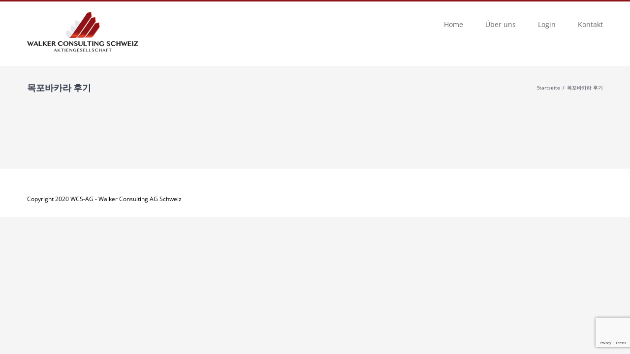

--- FILE ---
content_type: text/html; charset=utf-8
request_url: https://www.google.com/recaptcha/api2/anchor?ar=1&k=6LcruowqAAAAAC3F3lG74erkX_gXWlOJvdyxIm74&co=aHR0cHM6Ly93Y3MtYWcuY2g6NDQz&hl=en&v=PoyoqOPhxBO7pBk68S4YbpHZ&size=invisible&anchor-ms=20000&execute-ms=30000&cb=y5e41hm2onye
body_size: 48334
content:
<!DOCTYPE HTML><html dir="ltr" lang="en"><head><meta http-equiv="Content-Type" content="text/html; charset=UTF-8">
<meta http-equiv="X-UA-Compatible" content="IE=edge">
<title>reCAPTCHA</title>
<style type="text/css">
/* cyrillic-ext */
@font-face {
  font-family: 'Roboto';
  font-style: normal;
  font-weight: 400;
  font-stretch: 100%;
  src: url(//fonts.gstatic.com/s/roboto/v48/KFO7CnqEu92Fr1ME7kSn66aGLdTylUAMa3GUBHMdazTgWw.woff2) format('woff2');
  unicode-range: U+0460-052F, U+1C80-1C8A, U+20B4, U+2DE0-2DFF, U+A640-A69F, U+FE2E-FE2F;
}
/* cyrillic */
@font-face {
  font-family: 'Roboto';
  font-style: normal;
  font-weight: 400;
  font-stretch: 100%;
  src: url(//fonts.gstatic.com/s/roboto/v48/KFO7CnqEu92Fr1ME7kSn66aGLdTylUAMa3iUBHMdazTgWw.woff2) format('woff2');
  unicode-range: U+0301, U+0400-045F, U+0490-0491, U+04B0-04B1, U+2116;
}
/* greek-ext */
@font-face {
  font-family: 'Roboto';
  font-style: normal;
  font-weight: 400;
  font-stretch: 100%;
  src: url(//fonts.gstatic.com/s/roboto/v48/KFO7CnqEu92Fr1ME7kSn66aGLdTylUAMa3CUBHMdazTgWw.woff2) format('woff2');
  unicode-range: U+1F00-1FFF;
}
/* greek */
@font-face {
  font-family: 'Roboto';
  font-style: normal;
  font-weight: 400;
  font-stretch: 100%;
  src: url(//fonts.gstatic.com/s/roboto/v48/KFO7CnqEu92Fr1ME7kSn66aGLdTylUAMa3-UBHMdazTgWw.woff2) format('woff2');
  unicode-range: U+0370-0377, U+037A-037F, U+0384-038A, U+038C, U+038E-03A1, U+03A3-03FF;
}
/* math */
@font-face {
  font-family: 'Roboto';
  font-style: normal;
  font-weight: 400;
  font-stretch: 100%;
  src: url(//fonts.gstatic.com/s/roboto/v48/KFO7CnqEu92Fr1ME7kSn66aGLdTylUAMawCUBHMdazTgWw.woff2) format('woff2');
  unicode-range: U+0302-0303, U+0305, U+0307-0308, U+0310, U+0312, U+0315, U+031A, U+0326-0327, U+032C, U+032F-0330, U+0332-0333, U+0338, U+033A, U+0346, U+034D, U+0391-03A1, U+03A3-03A9, U+03B1-03C9, U+03D1, U+03D5-03D6, U+03F0-03F1, U+03F4-03F5, U+2016-2017, U+2034-2038, U+203C, U+2040, U+2043, U+2047, U+2050, U+2057, U+205F, U+2070-2071, U+2074-208E, U+2090-209C, U+20D0-20DC, U+20E1, U+20E5-20EF, U+2100-2112, U+2114-2115, U+2117-2121, U+2123-214F, U+2190, U+2192, U+2194-21AE, U+21B0-21E5, U+21F1-21F2, U+21F4-2211, U+2213-2214, U+2216-22FF, U+2308-230B, U+2310, U+2319, U+231C-2321, U+2336-237A, U+237C, U+2395, U+239B-23B7, U+23D0, U+23DC-23E1, U+2474-2475, U+25AF, U+25B3, U+25B7, U+25BD, U+25C1, U+25CA, U+25CC, U+25FB, U+266D-266F, U+27C0-27FF, U+2900-2AFF, U+2B0E-2B11, U+2B30-2B4C, U+2BFE, U+3030, U+FF5B, U+FF5D, U+1D400-1D7FF, U+1EE00-1EEFF;
}
/* symbols */
@font-face {
  font-family: 'Roboto';
  font-style: normal;
  font-weight: 400;
  font-stretch: 100%;
  src: url(//fonts.gstatic.com/s/roboto/v48/KFO7CnqEu92Fr1ME7kSn66aGLdTylUAMaxKUBHMdazTgWw.woff2) format('woff2');
  unicode-range: U+0001-000C, U+000E-001F, U+007F-009F, U+20DD-20E0, U+20E2-20E4, U+2150-218F, U+2190, U+2192, U+2194-2199, U+21AF, U+21E6-21F0, U+21F3, U+2218-2219, U+2299, U+22C4-22C6, U+2300-243F, U+2440-244A, U+2460-24FF, U+25A0-27BF, U+2800-28FF, U+2921-2922, U+2981, U+29BF, U+29EB, U+2B00-2BFF, U+4DC0-4DFF, U+FFF9-FFFB, U+10140-1018E, U+10190-1019C, U+101A0, U+101D0-101FD, U+102E0-102FB, U+10E60-10E7E, U+1D2C0-1D2D3, U+1D2E0-1D37F, U+1F000-1F0FF, U+1F100-1F1AD, U+1F1E6-1F1FF, U+1F30D-1F30F, U+1F315, U+1F31C, U+1F31E, U+1F320-1F32C, U+1F336, U+1F378, U+1F37D, U+1F382, U+1F393-1F39F, U+1F3A7-1F3A8, U+1F3AC-1F3AF, U+1F3C2, U+1F3C4-1F3C6, U+1F3CA-1F3CE, U+1F3D4-1F3E0, U+1F3ED, U+1F3F1-1F3F3, U+1F3F5-1F3F7, U+1F408, U+1F415, U+1F41F, U+1F426, U+1F43F, U+1F441-1F442, U+1F444, U+1F446-1F449, U+1F44C-1F44E, U+1F453, U+1F46A, U+1F47D, U+1F4A3, U+1F4B0, U+1F4B3, U+1F4B9, U+1F4BB, U+1F4BF, U+1F4C8-1F4CB, U+1F4D6, U+1F4DA, U+1F4DF, U+1F4E3-1F4E6, U+1F4EA-1F4ED, U+1F4F7, U+1F4F9-1F4FB, U+1F4FD-1F4FE, U+1F503, U+1F507-1F50B, U+1F50D, U+1F512-1F513, U+1F53E-1F54A, U+1F54F-1F5FA, U+1F610, U+1F650-1F67F, U+1F687, U+1F68D, U+1F691, U+1F694, U+1F698, U+1F6AD, U+1F6B2, U+1F6B9-1F6BA, U+1F6BC, U+1F6C6-1F6CF, U+1F6D3-1F6D7, U+1F6E0-1F6EA, U+1F6F0-1F6F3, U+1F6F7-1F6FC, U+1F700-1F7FF, U+1F800-1F80B, U+1F810-1F847, U+1F850-1F859, U+1F860-1F887, U+1F890-1F8AD, U+1F8B0-1F8BB, U+1F8C0-1F8C1, U+1F900-1F90B, U+1F93B, U+1F946, U+1F984, U+1F996, U+1F9E9, U+1FA00-1FA6F, U+1FA70-1FA7C, U+1FA80-1FA89, U+1FA8F-1FAC6, U+1FACE-1FADC, U+1FADF-1FAE9, U+1FAF0-1FAF8, U+1FB00-1FBFF;
}
/* vietnamese */
@font-face {
  font-family: 'Roboto';
  font-style: normal;
  font-weight: 400;
  font-stretch: 100%;
  src: url(//fonts.gstatic.com/s/roboto/v48/KFO7CnqEu92Fr1ME7kSn66aGLdTylUAMa3OUBHMdazTgWw.woff2) format('woff2');
  unicode-range: U+0102-0103, U+0110-0111, U+0128-0129, U+0168-0169, U+01A0-01A1, U+01AF-01B0, U+0300-0301, U+0303-0304, U+0308-0309, U+0323, U+0329, U+1EA0-1EF9, U+20AB;
}
/* latin-ext */
@font-face {
  font-family: 'Roboto';
  font-style: normal;
  font-weight: 400;
  font-stretch: 100%;
  src: url(//fonts.gstatic.com/s/roboto/v48/KFO7CnqEu92Fr1ME7kSn66aGLdTylUAMa3KUBHMdazTgWw.woff2) format('woff2');
  unicode-range: U+0100-02BA, U+02BD-02C5, U+02C7-02CC, U+02CE-02D7, U+02DD-02FF, U+0304, U+0308, U+0329, U+1D00-1DBF, U+1E00-1E9F, U+1EF2-1EFF, U+2020, U+20A0-20AB, U+20AD-20C0, U+2113, U+2C60-2C7F, U+A720-A7FF;
}
/* latin */
@font-face {
  font-family: 'Roboto';
  font-style: normal;
  font-weight: 400;
  font-stretch: 100%;
  src: url(//fonts.gstatic.com/s/roboto/v48/KFO7CnqEu92Fr1ME7kSn66aGLdTylUAMa3yUBHMdazQ.woff2) format('woff2');
  unicode-range: U+0000-00FF, U+0131, U+0152-0153, U+02BB-02BC, U+02C6, U+02DA, U+02DC, U+0304, U+0308, U+0329, U+2000-206F, U+20AC, U+2122, U+2191, U+2193, U+2212, U+2215, U+FEFF, U+FFFD;
}
/* cyrillic-ext */
@font-face {
  font-family: 'Roboto';
  font-style: normal;
  font-weight: 500;
  font-stretch: 100%;
  src: url(//fonts.gstatic.com/s/roboto/v48/KFO7CnqEu92Fr1ME7kSn66aGLdTylUAMa3GUBHMdazTgWw.woff2) format('woff2');
  unicode-range: U+0460-052F, U+1C80-1C8A, U+20B4, U+2DE0-2DFF, U+A640-A69F, U+FE2E-FE2F;
}
/* cyrillic */
@font-face {
  font-family: 'Roboto';
  font-style: normal;
  font-weight: 500;
  font-stretch: 100%;
  src: url(//fonts.gstatic.com/s/roboto/v48/KFO7CnqEu92Fr1ME7kSn66aGLdTylUAMa3iUBHMdazTgWw.woff2) format('woff2');
  unicode-range: U+0301, U+0400-045F, U+0490-0491, U+04B0-04B1, U+2116;
}
/* greek-ext */
@font-face {
  font-family: 'Roboto';
  font-style: normal;
  font-weight: 500;
  font-stretch: 100%;
  src: url(//fonts.gstatic.com/s/roboto/v48/KFO7CnqEu92Fr1ME7kSn66aGLdTylUAMa3CUBHMdazTgWw.woff2) format('woff2');
  unicode-range: U+1F00-1FFF;
}
/* greek */
@font-face {
  font-family: 'Roboto';
  font-style: normal;
  font-weight: 500;
  font-stretch: 100%;
  src: url(//fonts.gstatic.com/s/roboto/v48/KFO7CnqEu92Fr1ME7kSn66aGLdTylUAMa3-UBHMdazTgWw.woff2) format('woff2');
  unicode-range: U+0370-0377, U+037A-037F, U+0384-038A, U+038C, U+038E-03A1, U+03A3-03FF;
}
/* math */
@font-face {
  font-family: 'Roboto';
  font-style: normal;
  font-weight: 500;
  font-stretch: 100%;
  src: url(//fonts.gstatic.com/s/roboto/v48/KFO7CnqEu92Fr1ME7kSn66aGLdTylUAMawCUBHMdazTgWw.woff2) format('woff2');
  unicode-range: U+0302-0303, U+0305, U+0307-0308, U+0310, U+0312, U+0315, U+031A, U+0326-0327, U+032C, U+032F-0330, U+0332-0333, U+0338, U+033A, U+0346, U+034D, U+0391-03A1, U+03A3-03A9, U+03B1-03C9, U+03D1, U+03D5-03D6, U+03F0-03F1, U+03F4-03F5, U+2016-2017, U+2034-2038, U+203C, U+2040, U+2043, U+2047, U+2050, U+2057, U+205F, U+2070-2071, U+2074-208E, U+2090-209C, U+20D0-20DC, U+20E1, U+20E5-20EF, U+2100-2112, U+2114-2115, U+2117-2121, U+2123-214F, U+2190, U+2192, U+2194-21AE, U+21B0-21E5, U+21F1-21F2, U+21F4-2211, U+2213-2214, U+2216-22FF, U+2308-230B, U+2310, U+2319, U+231C-2321, U+2336-237A, U+237C, U+2395, U+239B-23B7, U+23D0, U+23DC-23E1, U+2474-2475, U+25AF, U+25B3, U+25B7, U+25BD, U+25C1, U+25CA, U+25CC, U+25FB, U+266D-266F, U+27C0-27FF, U+2900-2AFF, U+2B0E-2B11, U+2B30-2B4C, U+2BFE, U+3030, U+FF5B, U+FF5D, U+1D400-1D7FF, U+1EE00-1EEFF;
}
/* symbols */
@font-face {
  font-family: 'Roboto';
  font-style: normal;
  font-weight: 500;
  font-stretch: 100%;
  src: url(//fonts.gstatic.com/s/roboto/v48/KFO7CnqEu92Fr1ME7kSn66aGLdTylUAMaxKUBHMdazTgWw.woff2) format('woff2');
  unicode-range: U+0001-000C, U+000E-001F, U+007F-009F, U+20DD-20E0, U+20E2-20E4, U+2150-218F, U+2190, U+2192, U+2194-2199, U+21AF, U+21E6-21F0, U+21F3, U+2218-2219, U+2299, U+22C4-22C6, U+2300-243F, U+2440-244A, U+2460-24FF, U+25A0-27BF, U+2800-28FF, U+2921-2922, U+2981, U+29BF, U+29EB, U+2B00-2BFF, U+4DC0-4DFF, U+FFF9-FFFB, U+10140-1018E, U+10190-1019C, U+101A0, U+101D0-101FD, U+102E0-102FB, U+10E60-10E7E, U+1D2C0-1D2D3, U+1D2E0-1D37F, U+1F000-1F0FF, U+1F100-1F1AD, U+1F1E6-1F1FF, U+1F30D-1F30F, U+1F315, U+1F31C, U+1F31E, U+1F320-1F32C, U+1F336, U+1F378, U+1F37D, U+1F382, U+1F393-1F39F, U+1F3A7-1F3A8, U+1F3AC-1F3AF, U+1F3C2, U+1F3C4-1F3C6, U+1F3CA-1F3CE, U+1F3D4-1F3E0, U+1F3ED, U+1F3F1-1F3F3, U+1F3F5-1F3F7, U+1F408, U+1F415, U+1F41F, U+1F426, U+1F43F, U+1F441-1F442, U+1F444, U+1F446-1F449, U+1F44C-1F44E, U+1F453, U+1F46A, U+1F47D, U+1F4A3, U+1F4B0, U+1F4B3, U+1F4B9, U+1F4BB, U+1F4BF, U+1F4C8-1F4CB, U+1F4D6, U+1F4DA, U+1F4DF, U+1F4E3-1F4E6, U+1F4EA-1F4ED, U+1F4F7, U+1F4F9-1F4FB, U+1F4FD-1F4FE, U+1F503, U+1F507-1F50B, U+1F50D, U+1F512-1F513, U+1F53E-1F54A, U+1F54F-1F5FA, U+1F610, U+1F650-1F67F, U+1F687, U+1F68D, U+1F691, U+1F694, U+1F698, U+1F6AD, U+1F6B2, U+1F6B9-1F6BA, U+1F6BC, U+1F6C6-1F6CF, U+1F6D3-1F6D7, U+1F6E0-1F6EA, U+1F6F0-1F6F3, U+1F6F7-1F6FC, U+1F700-1F7FF, U+1F800-1F80B, U+1F810-1F847, U+1F850-1F859, U+1F860-1F887, U+1F890-1F8AD, U+1F8B0-1F8BB, U+1F8C0-1F8C1, U+1F900-1F90B, U+1F93B, U+1F946, U+1F984, U+1F996, U+1F9E9, U+1FA00-1FA6F, U+1FA70-1FA7C, U+1FA80-1FA89, U+1FA8F-1FAC6, U+1FACE-1FADC, U+1FADF-1FAE9, U+1FAF0-1FAF8, U+1FB00-1FBFF;
}
/* vietnamese */
@font-face {
  font-family: 'Roboto';
  font-style: normal;
  font-weight: 500;
  font-stretch: 100%;
  src: url(//fonts.gstatic.com/s/roboto/v48/KFO7CnqEu92Fr1ME7kSn66aGLdTylUAMa3OUBHMdazTgWw.woff2) format('woff2');
  unicode-range: U+0102-0103, U+0110-0111, U+0128-0129, U+0168-0169, U+01A0-01A1, U+01AF-01B0, U+0300-0301, U+0303-0304, U+0308-0309, U+0323, U+0329, U+1EA0-1EF9, U+20AB;
}
/* latin-ext */
@font-face {
  font-family: 'Roboto';
  font-style: normal;
  font-weight: 500;
  font-stretch: 100%;
  src: url(//fonts.gstatic.com/s/roboto/v48/KFO7CnqEu92Fr1ME7kSn66aGLdTylUAMa3KUBHMdazTgWw.woff2) format('woff2');
  unicode-range: U+0100-02BA, U+02BD-02C5, U+02C7-02CC, U+02CE-02D7, U+02DD-02FF, U+0304, U+0308, U+0329, U+1D00-1DBF, U+1E00-1E9F, U+1EF2-1EFF, U+2020, U+20A0-20AB, U+20AD-20C0, U+2113, U+2C60-2C7F, U+A720-A7FF;
}
/* latin */
@font-face {
  font-family: 'Roboto';
  font-style: normal;
  font-weight: 500;
  font-stretch: 100%;
  src: url(//fonts.gstatic.com/s/roboto/v48/KFO7CnqEu92Fr1ME7kSn66aGLdTylUAMa3yUBHMdazQ.woff2) format('woff2');
  unicode-range: U+0000-00FF, U+0131, U+0152-0153, U+02BB-02BC, U+02C6, U+02DA, U+02DC, U+0304, U+0308, U+0329, U+2000-206F, U+20AC, U+2122, U+2191, U+2193, U+2212, U+2215, U+FEFF, U+FFFD;
}
/* cyrillic-ext */
@font-face {
  font-family: 'Roboto';
  font-style: normal;
  font-weight: 900;
  font-stretch: 100%;
  src: url(//fonts.gstatic.com/s/roboto/v48/KFO7CnqEu92Fr1ME7kSn66aGLdTylUAMa3GUBHMdazTgWw.woff2) format('woff2');
  unicode-range: U+0460-052F, U+1C80-1C8A, U+20B4, U+2DE0-2DFF, U+A640-A69F, U+FE2E-FE2F;
}
/* cyrillic */
@font-face {
  font-family: 'Roboto';
  font-style: normal;
  font-weight: 900;
  font-stretch: 100%;
  src: url(//fonts.gstatic.com/s/roboto/v48/KFO7CnqEu92Fr1ME7kSn66aGLdTylUAMa3iUBHMdazTgWw.woff2) format('woff2');
  unicode-range: U+0301, U+0400-045F, U+0490-0491, U+04B0-04B1, U+2116;
}
/* greek-ext */
@font-face {
  font-family: 'Roboto';
  font-style: normal;
  font-weight: 900;
  font-stretch: 100%;
  src: url(//fonts.gstatic.com/s/roboto/v48/KFO7CnqEu92Fr1ME7kSn66aGLdTylUAMa3CUBHMdazTgWw.woff2) format('woff2');
  unicode-range: U+1F00-1FFF;
}
/* greek */
@font-face {
  font-family: 'Roboto';
  font-style: normal;
  font-weight: 900;
  font-stretch: 100%;
  src: url(//fonts.gstatic.com/s/roboto/v48/KFO7CnqEu92Fr1ME7kSn66aGLdTylUAMa3-UBHMdazTgWw.woff2) format('woff2');
  unicode-range: U+0370-0377, U+037A-037F, U+0384-038A, U+038C, U+038E-03A1, U+03A3-03FF;
}
/* math */
@font-face {
  font-family: 'Roboto';
  font-style: normal;
  font-weight: 900;
  font-stretch: 100%;
  src: url(//fonts.gstatic.com/s/roboto/v48/KFO7CnqEu92Fr1ME7kSn66aGLdTylUAMawCUBHMdazTgWw.woff2) format('woff2');
  unicode-range: U+0302-0303, U+0305, U+0307-0308, U+0310, U+0312, U+0315, U+031A, U+0326-0327, U+032C, U+032F-0330, U+0332-0333, U+0338, U+033A, U+0346, U+034D, U+0391-03A1, U+03A3-03A9, U+03B1-03C9, U+03D1, U+03D5-03D6, U+03F0-03F1, U+03F4-03F5, U+2016-2017, U+2034-2038, U+203C, U+2040, U+2043, U+2047, U+2050, U+2057, U+205F, U+2070-2071, U+2074-208E, U+2090-209C, U+20D0-20DC, U+20E1, U+20E5-20EF, U+2100-2112, U+2114-2115, U+2117-2121, U+2123-214F, U+2190, U+2192, U+2194-21AE, U+21B0-21E5, U+21F1-21F2, U+21F4-2211, U+2213-2214, U+2216-22FF, U+2308-230B, U+2310, U+2319, U+231C-2321, U+2336-237A, U+237C, U+2395, U+239B-23B7, U+23D0, U+23DC-23E1, U+2474-2475, U+25AF, U+25B3, U+25B7, U+25BD, U+25C1, U+25CA, U+25CC, U+25FB, U+266D-266F, U+27C0-27FF, U+2900-2AFF, U+2B0E-2B11, U+2B30-2B4C, U+2BFE, U+3030, U+FF5B, U+FF5D, U+1D400-1D7FF, U+1EE00-1EEFF;
}
/* symbols */
@font-face {
  font-family: 'Roboto';
  font-style: normal;
  font-weight: 900;
  font-stretch: 100%;
  src: url(//fonts.gstatic.com/s/roboto/v48/KFO7CnqEu92Fr1ME7kSn66aGLdTylUAMaxKUBHMdazTgWw.woff2) format('woff2');
  unicode-range: U+0001-000C, U+000E-001F, U+007F-009F, U+20DD-20E0, U+20E2-20E4, U+2150-218F, U+2190, U+2192, U+2194-2199, U+21AF, U+21E6-21F0, U+21F3, U+2218-2219, U+2299, U+22C4-22C6, U+2300-243F, U+2440-244A, U+2460-24FF, U+25A0-27BF, U+2800-28FF, U+2921-2922, U+2981, U+29BF, U+29EB, U+2B00-2BFF, U+4DC0-4DFF, U+FFF9-FFFB, U+10140-1018E, U+10190-1019C, U+101A0, U+101D0-101FD, U+102E0-102FB, U+10E60-10E7E, U+1D2C0-1D2D3, U+1D2E0-1D37F, U+1F000-1F0FF, U+1F100-1F1AD, U+1F1E6-1F1FF, U+1F30D-1F30F, U+1F315, U+1F31C, U+1F31E, U+1F320-1F32C, U+1F336, U+1F378, U+1F37D, U+1F382, U+1F393-1F39F, U+1F3A7-1F3A8, U+1F3AC-1F3AF, U+1F3C2, U+1F3C4-1F3C6, U+1F3CA-1F3CE, U+1F3D4-1F3E0, U+1F3ED, U+1F3F1-1F3F3, U+1F3F5-1F3F7, U+1F408, U+1F415, U+1F41F, U+1F426, U+1F43F, U+1F441-1F442, U+1F444, U+1F446-1F449, U+1F44C-1F44E, U+1F453, U+1F46A, U+1F47D, U+1F4A3, U+1F4B0, U+1F4B3, U+1F4B9, U+1F4BB, U+1F4BF, U+1F4C8-1F4CB, U+1F4D6, U+1F4DA, U+1F4DF, U+1F4E3-1F4E6, U+1F4EA-1F4ED, U+1F4F7, U+1F4F9-1F4FB, U+1F4FD-1F4FE, U+1F503, U+1F507-1F50B, U+1F50D, U+1F512-1F513, U+1F53E-1F54A, U+1F54F-1F5FA, U+1F610, U+1F650-1F67F, U+1F687, U+1F68D, U+1F691, U+1F694, U+1F698, U+1F6AD, U+1F6B2, U+1F6B9-1F6BA, U+1F6BC, U+1F6C6-1F6CF, U+1F6D3-1F6D7, U+1F6E0-1F6EA, U+1F6F0-1F6F3, U+1F6F7-1F6FC, U+1F700-1F7FF, U+1F800-1F80B, U+1F810-1F847, U+1F850-1F859, U+1F860-1F887, U+1F890-1F8AD, U+1F8B0-1F8BB, U+1F8C0-1F8C1, U+1F900-1F90B, U+1F93B, U+1F946, U+1F984, U+1F996, U+1F9E9, U+1FA00-1FA6F, U+1FA70-1FA7C, U+1FA80-1FA89, U+1FA8F-1FAC6, U+1FACE-1FADC, U+1FADF-1FAE9, U+1FAF0-1FAF8, U+1FB00-1FBFF;
}
/* vietnamese */
@font-face {
  font-family: 'Roboto';
  font-style: normal;
  font-weight: 900;
  font-stretch: 100%;
  src: url(//fonts.gstatic.com/s/roboto/v48/KFO7CnqEu92Fr1ME7kSn66aGLdTylUAMa3OUBHMdazTgWw.woff2) format('woff2');
  unicode-range: U+0102-0103, U+0110-0111, U+0128-0129, U+0168-0169, U+01A0-01A1, U+01AF-01B0, U+0300-0301, U+0303-0304, U+0308-0309, U+0323, U+0329, U+1EA0-1EF9, U+20AB;
}
/* latin-ext */
@font-face {
  font-family: 'Roboto';
  font-style: normal;
  font-weight: 900;
  font-stretch: 100%;
  src: url(//fonts.gstatic.com/s/roboto/v48/KFO7CnqEu92Fr1ME7kSn66aGLdTylUAMa3KUBHMdazTgWw.woff2) format('woff2');
  unicode-range: U+0100-02BA, U+02BD-02C5, U+02C7-02CC, U+02CE-02D7, U+02DD-02FF, U+0304, U+0308, U+0329, U+1D00-1DBF, U+1E00-1E9F, U+1EF2-1EFF, U+2020, U+20A0-20AB, U+20AD-20C0, U+2113, U+2C60-2C7F, U+A720-A7FF;
}
/* latin */
@font-face {
  font-family: 'Roboto';
  font-style: normal;
  font-weight: 900;
  font-stretch: 100%;
  src: url(//fonts.gstatic.com/s/roboto/v48/KFO7CnqEu92Fr1ME7kSn66aGLdTylUAMa3yUBHMdazQ.woff2) format('woff2');
  unicode-range: U+0000-00FF, U+0131, U+0152-0153, U+02BB-02BC, U+02C6, U+02DA, U+02DC, U+0304, U+0308, U+0329, U+2000-206F, U+20AC, U+2122, U+2191, U+2193, U+2212, U+2215, U+FEFF, U+FFFD;
}

</style>
<link rel="stylesheet" type="text/css" href="https://www.gstatic.com/recaptcha/releases/PoyoqOPhxBO7pBk68S4YbpHZ/styles__ltr.css">
<script nonce="OPUfaAso595c7Kr1f_M5pQ" type="text/javascript">window['__recaptcha_api'] = 'https://www.google.com/recaptcha/api2/';</script>
<script type="text/javascript" src="https://www.gstatic.com/recaptcha/releases/PoyoqOPhxBO7pBk68S4YbpHZ/recaptcha__en.js" nonce="OPUfaAso595c7Kr1f_M5pQ">
      
    </script></head>
<body><div id="rc-anchor-alert" class="rc-anchor-alert"></div>
<input type="hidden" id="recaptcha-token" value="[base64]">
<script type="text/javascript" nonce="OPUfaAso595c7Kr1f_M5pQ">
      recaptcha.anchor.Main.init("[\x22ainput\x22,[\x22bgdata\x22,\x22\x22,\[base64]/[base64]/[base64]/bmV3IHJbeF0oY1swXSk6RT09Mj9uZXcgclt4XShjWzBdLGNbMV0pOkU9PTM/bmV3IHJbeF0oY1swXSxjWzFdLGNbMl0pOkU9PTQ/[base64]/[base64]/[base64]/[base64]/[base64]/[base64]/[base64]/[base64]\x22,\[base64]\x22,\x22Y8OYw6vCpBtCw68bfMKgSwkiScOHw50Fwq/DkW9UUsKVDh98w5vDvsKEwq/[base64]/Du8O2w4fDunzDjzdqw7lgNcKPwr7CpMKRbMKBw63Du8OyFhwgw6/[base64]/[base64]/DqMKQwpXCkcOlOzjCvMKDw6XDtGYFwrPCoWHDn8OOQcKHwrLCt8K6Zz/DkXnCucKyMsKcwrzCqENow6LCs8Ofw6NrD8K1H1/CusKyRUN7w4jClAZIfsOwwoFWWsKkw6ZYwrctw5YSwog3asKvw5rCuMKPwrrDusKlME3DoWbDjUHCly9RwqDCgCk6acK3w4t6bcKAJz8pOwRSBMOCwrLDmsK2w4HCtcKwWsOoBX0xDcKWeHsswoXDnsOcw7/CkMOnw7wNw5pfJsOuwr3DjgnDsF0Qw7Flw5dRwqvChm8eAUF7wp5Vw4nCkcKEZUImaMO2w6UqBGBRwq9hw5U+M0k2wonCpE/Dp2o6V8KGWj3CqsO1CnpiPmTDucOKwqvCtw9Te8OMw4HChAB4ClHDiCbDrk0OwrlRAMKnw4rCi8KxDwkZw4/DtQ7CkDF8wr0Fw5rCmEgeeikcwp7CoMKae8K7Ug/Cu2LDpsKQwrTDjkxuZcKcNlfDogrCi8ODwpB6GT/ClsKhQTEqJDrDv8OuwoxVw7zDisKyw4jDrcOawq3CiAbCt2JqIldFw5TClcKhNQ/DqsOCwrBJwqXDqcO+wojCosOCw5DDosOtwq3DuMOeOcO6VcKZwqrCm1Fww7jCsyowQMOIFzo3OMOkw615wrhsw63DmMOnPV5Iw681UsOMw7Zlw73CmV/CtUrCnVEGwqvCrX1Ow6NxG0fCg2PDv8OkN8O+XAglUsK5XsObbGDDqRfCgsKnXTbDtMOLwq7DuX4/[base64]/DkcKsw4NOR8OmUgHCucK0wrjDlMO5TxzCljsYcsKLw6XCgVDCg2/DmQjCksKpaMO5wopze8OuLVZHKMOjwqzCqsKAwr5jCGfChcOQwq7CuyTDvkDDhl0bZMObS8O8w5PCi8Omwp7Cqx3CqcOFGMKvDmTCpsKDw5R9HFLCgQLCtcK2Xjcsw6Byw6lOw4trw6/CvcO8bcOpw6PCoMOsVBVowqYqw6IQVMOUA1RcwpBQwpjCmsOPZA1LLsORw67CrsOHwqvCmRMpGcOcAMKAWzIJV2LCpXMWw7XCtcOQwrfCnsKHwpLDmsK1wrAYwp7DsScRwqMiSC5lWsKGwpDDnX/CnSDCg3I8w4DClsKMFELCvXltcXbDq0TCn31dwp9UwpHCnsKQw5vDkE3DgcK2w7LCrMOpw4ZNLsO3EMO4Ex5GN3snZsK6w4sgwq98woMVw70Qw6p7w5Anw6rDnMO+ISoYwptHPiPDvMKYCcKVw4fCmsKUBMOIGw/DgznCocKaSSjCj8KSwoHCm8OVZ8OnUMO/FMKIbzHDlcKkZjoZwo91H8Okw6QmwoTDmcK2GD1zwpkSQcKPZcK7PBjDgULDs8KHHcO0aMOgfMKORFdcw4oDwqEZw45wUMOtw4vCm23DlsO3w53CucKBw5zCvsKqw5DCm8O6w5rDrRVCcHtkYsKIwqg4XVTCuDjDjQzCk8KzAMKOw5sORcK/AsOSW8K4fkdDD8OuIHpaEQDCtQvDtBhrBcOcw4bDncOYw5M4ClzDgHg6wobDpz/CsnZoworDpcKvKTzDrm3CoMOQOUXDqF3Ci8K3LsOtTcKYw4PDhsK1wrEPw5vCgsO/Sz7ClhDCjUPCk2Vaw7fDsWYwZH4jBsOJSsKXw5XDkMKVNMO4wr0gNcOqwrXDlsKgw5nDvMKVwr3ClhPCqTjCjxhPEFzDuzXCsjPCjsOQB8KVV2cKAHfCl8O2MmzDqcOuw5zCiMO7BiQ6wrjDkFDDvsKjw6x+w7c1BsKKPcK7bcK/JCnDnmHCv8O0IFlmw6hwwoB2wrDDjG4TT2IaG8Oww49DXS/Cn8Kte8K5A8Kaw5tAw63DghvChEnCrjbDn8KKK8KnBnV+RjJDYMK6G8OjE8OXPHE5w6nCgGrCo8O4X8KRw5PCkcOxwrBsZsKJwq/CnX/ChsKhwq3CiQtdwohew5HCiMKHw5zCrGDDmwEuwpXCmcKgw5NfwqjDqW9NwqXCu00aI8OnIsK0w49Ew5o1w7LCjMOsQx4Hw6IMw4PCmTjDj03DhkHDgkcDw4xhcMK+b2fDqjY3V1cuT8KrwozCuB02w5nDuMOPwo/[base64]/CnyHCh8K/X21kwoXCpTFnF8KPOAk/AghpC8OUwrDDgMOWeMKKwrHDkATDiy7CiwQGw6HCuQLDqTnDq8KNTnZ9w7bDvTDDh3/[base64]/CkcO+acK9w4zCvQHCuCfCulwIFMKCWzJsw7/CmAxUZcKhwr7ClVDDmA45w7R8woIHKUTDtX7DiVLDmRXDu0fDiDPCgMOwwpU5w5VTw4PCkElVwq1FwpnCqH/CucKzw5bDn8KrQsOKwqZuKgxYwozCvcOgw5g5w5zCusKqNQnDilPDtmrCuMKmcsO9wpU2w61SwpUpwp4ow4UOw7DCo8Ktb8Oxwq7DpcK5DcKWS8KlPcK6M8O8w4PCq2FJw4Jrwrt9wpnDskTCvFrDhA/Cm1rDsjrDmSw8Xh8JwobCvEzDvMKLN205FDLCtcO4TSzDsR/DghLDpsKewpHDiMOMNXnDgEw9wrEtw5B3woBYwqVXe8KHNW1WXwnChMKJw5Biw5QGDMOSwoxlw7vDrjHCt8O1c8Kcw6/CncOpG8KgwpTDocOwcMOcNcOVw7zDgcKcwoYgw5NJwqfDuGtgw4/[base64]/w4XDqxDCrcKwQS1zw6dOw517fCvCqgPDuMOnw4w/[base64]/w47CgsK9J8KqcUFmISfCocO1w45QwrNQUkd2w7TCt2XDgMK6wozCjMOMwozCr8Owwrs2Q8K5RgnCmkrDusO9w5t4McKkflfChHnCmcOiwpnDnMOeeBPCj8KnLQ/CmFQYXMONwo3Do8Kuw5URZBN7aFHCisKjw6MedsKsA3XDjsKIaGTCgcKvw7t6ZsOWAMKKU8KFLsOVwoBcwpTCnC4uwqBnw5vDnQtvwpLCm0wmwozCtldBFsORwphmw53DqVjCkG8bwqbChcOPw4nCm8OGw5ADHTdaZVzDqDxESMKfWU3Cm8K/OiErVsOdwqg3NwsGasOsw7jDuTfDhsOLdcKEb8O+P8K9woNdXyk4dwoyeCprwqnDi2cODC94w7lqw643w6vDuRBfRhVOCVnDhMKZw557DiMCOMKRwpvDsBvDpsO2UG3DpGNuHSNhwofCoRUTw5oST3LCjsOPwrPCrCzCgCfCiQ0rw6jDvsKzwoE7w5ZGQk7ChcKHwq/DisOiZcOjGMO9wq5uw4lyXT/Dj8KNwoPCu3Mfd17DrcO+fcK5wqdwwp/CnBNfDsO3FMKPTnXCnkI6GkzDjnPDg8Kkw4QrZMKuBsKSw7h/[base64]/w7VFOUHCuF3DvsK7C8KhwoTDkkAcY8Kzw7nDi8O2JTEmw47Ci8OufcOjwrjDuxzDs1I8bsKGwrXCjMOuZMKAw4Vbw4Q3V0rCtcOuESBmODDCoEDDuMKlw7/Cq8OHwrnCn8OAdsK/woDDmAbDqyXCmF8Yw7vCssK6bMKKUsKjP0lewqYdwoh5RhnDrAdtw5nCuTPClWppwoLDjzrDj0F9w4bDimsGw7kRw63Duz3Cszk3w6PCmWZ1E3FyInnDiSY8NcOUUh/CicOKX8OOwrJPD8K/[base64]/w4DCt0jCuEHCjcK9VsK+FScARkZVw4TDq8KnwrHCk3lkGDrCjgN7LsKDeEZFZBnDiHHCkyEMwq4Dwos2VsK0wrZww6g/wrJjVsOxYnUvOjPCvXTChjUvRwwScTvDlcKUw7k7w5TDicOkw5lSwojCusOTHB5/w6bCkFHCqUpEWsO7W8KDwrrCqsKPwpzCsMOSdXjDm8O+bVnDvyMYTzFow61bwoIhw7XCp8Ogwq/[base64]/DsKENUDCi8OrecOEwoxURMKLw4DCp2tuwrw7fS5Gwq7DqG/DvcKawrXDisKhIAF9w5TChsOYwpvCgHnCpiN4wqpqbcOLfMOWw43Cv8OawqDDjHXDp8O9NcKQKMKPwqzDvGtbPl5rBsKAfMKuW8KcwrzCusOJw5Miw55sw6HCtQMHwpnCoHrDl13CvE/CungPwqLDhcKRO8Ksw5pkZTN4woLCtsKmcFjCkWsWwr4+wrMiF8KhXhEMd8KRaWfDsjImwqkRwp3Cu8Oue8K1ZcOYwqFNwqjCqMO/V8O1WcK+ScK3aGklwpLCucOcJR/CpHzDo8KeBHMDcDIJAgDCoMOyM8OZw4V6T8K3w5xoG3LCtgXCginCmF/[base64]/[base64]/Dv8OAWEdLw6RhXTt1w7/DrcOMw4sPwrs7w5Fvwq7CohU+e27DlhZ8QcKlRMKlwpnCpGDChhLCjjc6AcKDwotMIzrCusOUwqDChwDDk8O+w4nDlm9fKwrDvhbDuMKHwrMlw4/[base64]/[base64]/ChsOsw73DkcKUOMOkw4XCsGwLw6wrAiYUw6Jwe8OXUDlRw54Dwq3Ctjgaw7rChMOULy4hBjTDli3Di8Oiw5bCl8KewrdKBmptwo/DvwDCsMKJQjt3woLCg8Kzw6YfLnhIw6zDmH3DncKRwooKfcK0WsKbwqPDlynDqcKewrgDwo4zPsKtw6Q0Z8OKw7nCk8OlwqXCjGjDo8KQwoVMwqZqwoBoS8Oaw51swqPDiRd0NB3DjsOSw65/aB06wobDpk3Cp8O8w6kQw5rCtj3CgTg/UhTDiX/Dhk4RBF7DqiTCocK1wqXCisOWw7oOTMK5QcOhwpzCjgTCrwjDmQrDpgTCuWDDqsOYwqB7wrYxwrdVYAnDkcOywo3DosO5w6PCskDCmsKbw4hMIjA7wpggw7YCRhnCqsOyw7Iow49WLQnDjcKPYsK6ZHI4wqpzHV3ChMKPwqfCuMOCAF/CmwnCusOcVsKDB8KBw6PCmsK1KUFWwqPCjMKKFsKBMgnDpWbCkcKAw6ZLD3XDnRvCgsOww4LCm2RlasOpwocFwroYw4gsTCJhGh4gw63DvDQwLcKuw7NFwr9Aw6vCsMKmw4/[base64]/Clm7DkcK3F37Cn8K4HMKGMcOVw7TCmC9cKsK9wprDuMKNP8OuwqcXw7PCuAwEw6xIcMKmwobCrMKvScOZHTnCrFssKid4HnrCjQrCj8OuZWoQw6TDtkRIw6HDjcOXwq/Dp8O7LH/CtjLDlSXDmVdgBsOyEBYdwozCk8OjA8OHOTkAT8KTwqcVw5/DoMO+d8KxfH3Dgh3CgcKfNsO3JsKhw7M4w4XCvgwIf8KKwrI3woBrwolCwoAMw7UKw6PDqMKrQm7DklN/TRjCtFTCuj5wW3Ucwo9ww5jDqMKLw680D8KIa3lUL8KVEMOvXMO9wqZ6wrMKXMOFPBt2wpDCmcOdw4PDgTZTQ3DCngBlCsOebU/Cs17Dq3LCiMKNdcOaw7PCosOVQcOPW0DClMOmwr11w4g0XcO7wqPDiGrCs8OjRBBUwpI9woPClzrDlg7CvSw/wrwXIh3CjcK+wrHDjMOKEsOBwqjCmnnDnQI3chzCjRszcEdUwpHCg8OwcMK/w7ogwqvCgGXChMOXGwDCm8OHwpbChkYuwotbwqHCpTDDq8OXwpIvwpoAMATDtgXCncKzw4Eew7TDhMKPw7/Cj8OYLQJowrDDvjBXIGfCncK7NsOSHMK3w6RQTsKRecKYw6ULamAkQllNwovDrX/CoHkCDMKhe27DjsKoO2TCtMK0HcK2w5FkHmLDmSR+R2XDhCpcw5Zowp3DmDUVw4ZeecKBDwgaJ8Olw7ILwrx+XDx0JsOUwowFGcKJIcKtQcOLOyXClsOCwrclw47Du8O3w5TDg8OVYhvDn8KHCMO/JcKAAyPDqy3DqcOSwofCvcOuw41UwqDDucObw7jCvMOgAUFoDsKuwqxww5HDkSNnUF/[base64]/[base64]/wqNbw7jCs8O7w6bDuDbCi8K4GCDDqAzDncKPwqZhwpQ0bxvCmsK2AhgjVntuChzDmkF3w6/[base64]/DjDtRMsOTw5fDv8OSw4jDi8KJeMK/wrHDkcOywoPDliY/KsObbTzClsOJw7gdwr/DocOkCMObbBvDuB/[base64]/wpkowpvDnxTCuSBew6zCvMKyw71udsO8wo7CnMK6wofDun/CgwdWFzvCtcO7aCsdwpd+wpt7w53DpgNdF8KbalcdQX/[base64]/DiMOvwq4PbFxEw6cowptZw6fCvUDDrjEFL8OzdwB0w7bCii3DhcK0CcK3A8KqKsKsw6TDlMKbw7pWOQ9dw7XDsMOGw6vDmcKLw5AOU8ONZMO9w7ElwprDl3jDosKGw7vCvUDDqGV3LDrDuMKTw54Gw5PDgkfCqcOmd8KWDcKcw43Dh8OYw7NWwrTChzLCisKVw7/Cq2/CmMOGEcOjC8OfXRbCt8KGXMKyP3UMwq1Gw57Do1PDncO4w55lwpQzclBcw5rDosORw4HDnsOowp/Dk8Oaw5U7wp5uZcKuVcOHw5XCn8Khw6XDuMKhwqUpw6TDqAdSW28TGsOGw705worCnCLDviLDi8OawpfCuBTCucKfw4Vzw4rDhzDCtDwIw7Z2EMK9LcKiflXDocKdwrgLAMK2UBQpTcKawpBnw6TCl1/CscOxw70/[base64]/Cg8KcGljDucO0VzDCmcKVdA3CiSnDmcOFOxTCoiPDn8Ksw7p8I8OLRcKGM8KCWwbDoMO6esO9FsOBWsKmwq/DpcKfRERPw7nDjMOfM3fDtcO1JcKOfsOuwr5ow59ndsKNw4rDm8OkS8OdJgDCkm/[base64]/Ct8ORcMOnWHAoDWnCj8OuO8OTEcOaw6ciWMO0wpo+MMKIwqEbLS00MH4kdWE6UcKhBVfCrljCngUJw5FywpHCk8O3K0wvw79yZcK3wpfCjsKZw7bCrsOMw7nDjMO9BsOYwo8NwrDDs2LDvsKHa8O2X8OuUQfDuXJBw6EiUcODwq7DrmpTwr4DTcK/FxPDpsOmw4FBwo3CunYiw4rCikVyw6LDliUXwqkGw6RsCGvClsKmCsKrw4hqwo/Cn8Klw5LCqkDDr8KMYsKqw4DDi8KoWMOXwo7Cg2vDg8KMPnrDpC5bQcKgwpPDvMKCcBkgw4AdwpooQCcnGcOPwrPDmsKtworDtkvDlsOTw7lOGBLCs8K8b8KMwpvClxA9wq7ClcOawpYuI8OpwrljSsKtAxHCj8K/[base64]/DvFTDicKvw4HClz/DscKIwobCrMOIwoc0w7PDticeTlBiwrZKX8KORcKlP8O3wpgmdTPCpiDDri/[base64]/QsKiW1NewqERwqY4w4/CrypvU1Uvw61nd8K/Hj8XwqrCnm4ZPwrCssO1dcOqwpVbwqvCusOlc8Ouw53Ds8KTQiLDl8KUQ8Olw7nDtSwSwqsow7bDhMO3fXMRwp/[base64]/Cn8OZwrArN8ODw6jCjGINVMKmJFnChMO0f8Oww7QOw5d2w4dyw60iHcKEQwYpw603w7PCvMOdF0cqw4fDpXALA8Kxw4DCscOVw6oKYVbCgMK2f8O+GiPDpAHDuWfCtcK2PTXDjgDCg1HDlMKEwovCnW0bCWkydnE1fsKAdsKow6fCrWvDuH0Lw4HCjFxHJlDDvy/[base64]/Dq3dOXcKTHlzCiC3CkcKFIMO2PWbDocOwKsKuL8KJwoPDsX8/FwnDimw0wrxVwoTDtcKAXMKnSsKKD8OXwq/DpMO9w44lw7YHw5XCvF3CmBYIc2hmw4oIwofClBQlCmM0dT5kwqxrRnRILsKHwrPCnCzCvg4WGsO6w4cnw5EwwqrCvsOLwqcSLXHCsMK0E13ClEESw5tTwq/CmcKEJ8Kxw7Vvwq/ChVlBK8Osw5/DvEPDgkfDgsOHwosQwr9iLUEfwqDDqcK+w5jCrx16w5HDosKbwrB0aEZzwpPDgBrCsCVuw5TDjQ7DrTZfw4bDqQDClkcjwpzCvCvDv8OLc8OWA8KJw7TDtBXCmsKMFsO2dy1HwrjDsDPCocKAwr7ChcKmRcOew5LDull3SsKbw6nDm8OcYMOtw5/Dt8ONQcKBwqo+w5ZodSozTMOKPsKbwoF3wo0Ywp96Hy9Re1LDnC/[base64]/QB0zDMK/woXDrMOjwrQ8DFBpDBVmwqrCuMKnwpfDg8KAEMOWKMOKwobDpcOgWC1jwrZiw55AQU5zw5HCvyTDmDtRc8K7w65VOhAIw6nCuMK5NkLDrmcofCJaYMOrZMKowovCmMOow7YwTcONwrbDrsO/wq4uAx0rFsKXw5IyX8KkCEzCv3vDhgIPa8Obwp3DsGoEMH48wrbDtn8iwojDgE8DYFQ5DMOmBA95w4DDtlLCrsKJJMKDw4HCmj58wr1geCsIUDnDuMOtw6BBwojDo8OpFXZVTMKvZ13CkUPDl8KlZ1xMPG/ChcKmBxFxOBkIw6IDw5XDvBfDrcOGLMOQZ3fDscOrcQvDrcKBJzQfw5LCm0TDhsKew4XDisO8w5EGwq/DusKKYTjDnk7DszMrwqkPwrTCkx9Pw5TCphnClhxGw4jDjyEZLsO2w4PCkTzCg2JMwqF/[base64]/GDnDtsKSw43DvizCvMODw7jDiMKAbjtlC8KPGRLCpMOkwqYfNcOpw6lLwqoHw5XCjcOaVUfCtsKHUAoDWcKHw4h4e09JMF3CsXPDtlgowo5ewpZ0AQY3BsOYwqZiMQPCshfDp0gBw4FccyPCisOxAH/Do8KmXknCmcKSwqFSFnRXYT8PIxvDn8Ozw6TChRvCgcO1YMKcwrplwpZ1WMOZwohkwojCn8KHGsKNwo5NwrB8ZsKmJcK2w4QrNsKSHMO9wpcJwrQnSCR7fk04W8KlwqHDsAbCiVI/J2XDlMKdwrbDsMOrwqzDt8OcNz8Fw6Q+Q8O8OFvDi8KDw41kw7vClcOfFMOBwq/ColUfwpvCjcKyw6FvIk9zwpbCucOhXF1SH3HDuMOCwrjDtTpHKcKvwpHDr8OJwqbCi8K7bDbCrj3CrcOuKMO6wrt5Lht5dhvCuRl5wp/DlSllSMOQw4/[base64]/[base64]/DumoFwowbaDLDjMK6wp0lBlIuw4l7wrDCrsKgfMKBPC9pZmHCoMOGU8OzU8OSdmQLAFfDksK7VMO3w4XDkTPDjVBeZHLDrzwVUHE9w5TDjxvDjAbDlXfCr8OOwrHDvsOENsO/B8O8wqRmY0lGYMK2w7zCp8KobMOsLwJAC8KMw719w4PCsVFiwqjDncOWwpYWwqtww7nCuALDgmLDmR/CtsKRbMKZTDlPwo/DhlTDmT8ReWjCqSPCrcOlwoDDrcOsQGRHwq/Dh8K1MkbClMOlw65Kw5FJfcKsLsOVecOywopUHcOhw7JuwoDDjXpXEBBtEsOHw68YL8OZXSh/F2A/D8K2MMO4wockw5Eewpx9ScO0GMKOGcOcCEfCqhEaw7h8w6nCosKJcBRPU8KEwq82M0jDj3PDoAzCrSVcDhfCtToXXcKUEcKBe0TCoMOkwofCsEfDn8OUwqBURTVUw4J9w7/CpjNUw6LDgWsqfifDnMKaDiBuw7RwwpUcw7XCryJ+wobDkMKCPwAaQBdiw4JfwpHDmR5uUsO6Cn0Lw7/CmsKVRcOFFiLCnsO3OMOPwqnCt8OmTShaQwgNw4jCiU4YwprCvMOmw7vDg8ORGgHDlX1tREkbw4PDtcKMfyp1wqDClcKiZUszTcKQNhtkw7hVwqpVFMO9w6tswqLCsCPCgsOZd8OXH2gIC1gyfsOlw6kwSMOPwrkkwrMJeVkfwp/Dr2NiwpfDsW7DkcK1McKjwpVLTcKQHsOxc8Kvwo7DpixEworCocOww6k/w7XDv8Ouw6PCi3TCjsO/w5QaNgnDisOUXz1mEsKPw4YKw6AlKRVOw449w6VOGhLCnAsDEsKZFMO7f8Kswq09w5omwrvDjD92ZDjCtV5Mw4tvHXtgMMKYwrXDtAMHTG/Ci3nCrsOSDcOgw4/[base64]/DjMO4wpLDj8Kxw6TDicK8e8Oswp7CpFICOsOIbcK7wqVQwpDDpMKMUkrDrsOzHBPCqMOpcMOEDmR1wrLClCbDiHLDmcKkw73DqcOmVXh3fcOqw6A9Gkc+wpvCtBkvWcOJw4fDpcKRRlLDiTc+QT/[base64]/[base64]/Cq8OKwrLCl8Oxw7nDgmwzwo7Cqjx2IWTCpcO3w7wAImtMIVHDkA/CmmRVwohawpjCjGYzwqDCvSvDu3rCisKkQi3Dk13Drh4XdQzCjcKOSH1Kw6bDnnnDhRTCpw1pw4XCisOjwq/[base64]/[base64]/w7TCkGFMwqARJMOxwo9ZPyZuchdcTMKneVkSH8OzwpIkfXIzw513woTDhsKIVMKow5DDmRHDt8KbMsKfw7IlKsKowp1cwpcBasOfS8OXVELCm2jDiVDCkMKVfsOyw7hZZsOpw5U1ZcOaBMOVaCXDlsO9IT/[base64]/CvjgJNsK6J8Oswq3CmTlhOwPCl8KgASHCsS0mKsOyw4jDi8KHdkzDrHnCu8OmGMKuCD/DksKYOcOfwobCoT9YwrDCsMO3e8KPb8OpwqPCsDANeBPDiCDCkThdw54qw4/CksKrAsK3RcKSw59EOU16wq7Ct8O6w53CkcOlwqMOIxhgKsOYLMOEwpFoXSt7woFXw73DrMOEw7MWwrDDrw9swrDDukdRw6vDg8OLIVrDrMO1wrpvw4LDvi7CpHrDi8Ofw6URwo/CkGLDvcOqw4ojU8OMEVzDuMKMw4NqBMKBNMKEwqBDw6AOIcOswq5zw7EuDyjCrh4PwolsZWrCpQEoMB7CpkvCrWItwpwew7/Dk1hbR8O2X8OjLxjCpsOvwpvCg0p0wq/DlMO1MsO6EsKZPHlQwrTDtcKCScK/w7ULwqEmwrPDkyHCplMBaFk+ccOhw7ofIcOpw5rCssKow5FkYwlBwpDDuSXCrMOlWwRFWlXCoiXCkAhjMA9tw7XDoUNmUsK0GMKZFBPCrsO4w5TDoUrDhcO+LRXDnMKuwq93w4AxYCQPCCjDrcKqI8OdbUdQE8OzwroTwpDDvHHDt1ozw4/DosOwBcOFP1PDiglcw7hEwqzDrsKkfn3Ch11XCsKCwq7DkcO9acKrw7DDonnDrQgJf8KCY3BRfcKAdcK1wrIdw7cPwp/Cg8KBw57Dg3R2w6zCu01HaMOZwrk0I8KlPEwPf8ORwprDq8OLw53DvV7CucKowqHDm03Dq1nDjBrDucKMDnPCtRrCsQfDuydCwqgrwoRWwoHCiyRCwq3DokhBw5jCpg3CgQ3DhwLDvsKlwpktw5/DosKTNiTCoHHDuhpjFmTDjMOHwqvCosOQPcKGwrMfwrXDgRk1w7HDp2F/RsKbwpjDnMKlAsOEwp8xwpvDm8O6SMKGwpHCkzHChMOXPF9DTyFqw4DCoV/Ci8Otwo5Uw6DCmcK6wovCn8Kywo8Fey4iwrAkwrlvLAcNTcKCN1PCkTVuS8KMw71OwrdmwqvCsVvCuMKwYALDr8Knwp47w4AMPMKrwq/CoyUuEMKswpRbd1jCqhR9w6XDkhXDtcKoXsKiC8KCKsOgw6kzwoLCvsOMA8OewpPDr8OKVXwHw4IBwqDCg8OxTMOxwqlJwpHDhsKCwpUZWFPCsMKvYcOaOMObRlptw5lbdUs7wpTDhcKHwoViYMKEEsOQJsKJwqPDonjCvTh8w7vCq8OhwozDuR/CjDQwwpAnG33CoRQpY8OTw5cPw73Do8OBPTgYBcObO8Ouwr/DtsKFw6TDssOcKCbDmcOvRMK4w6rDsQvDvMKvHRZtwo8PwpLDkcKiw7hxMMKydE/DgcK6w5bCiUTDgsOQb8KVwqRbbTUdDhxYGSFVwpLDjMKvU3pTw6DDlg4IwrJWZMKXwoLCuMKww4PCk3w8d3k8Ly4MM3Z2wr3DhyQpWsKAw5tSwqnDhilGCsOnK8K9AMKAwoHCs8KEe2V1DTTDu2cDDsO/PTnCmRARwprDqcO7csOlw47Dp3HDp8KVwrV/[base64]/Cvm7Ct8OwKMO2d8KxDcKKR8K9ScKiwrMpPAPDjGzDqFgMwpY2wqk4JHQDLMKAMcOjPMOiVsKzRcOmwqrCv1HCncKGwpkLV8OAFsKowp8/BMKXWcOQwpHDqR8awrUYViXDv8KBYcOxPMOawqtVw5XCqMO4Izp5ZsOcA8O+Z8KSDhZ+dMK5w4bCnlXDoMOnwrdbM8OmPlIacMOQwrTCvsOXVcOiw7c0JcOuw6QvUE/Dp0zDtcK7wrxoQsOow4MkEyR9wp1iBsOwFcK1w5k3WsOsOAUOwpXCkMKFwrRrw4TDsMK0HkvCgGDCq1oUJcKPw7wNwoDCmWgUdEkgMz8CwoA7KFp3f8O+IU89LXzClsKdEcKLwpLDsMOew47Dti0GNsOMwrbDmgpOYsOfwoB+Dy/Dkx5mSRgtw6vDm8KowpHDvWrCqiUYCMOFRVYgw5/[base64]/DoMKAFcKPw4AQX8KbwqTDkRbCo8KbMsKfw502wr3DiDYFVhnCjMK5TEZxQMO3AjhUHR7DulnDsMOew4bCtCc0OXkZGTjDlMOhecKxehgewr0sDsOmw5lgNsOkMcKqwrYSHlFXwq3DssOgeBDDmMKYw792w6vCvcKbwrLDoEzDhsOow7FgIsKAV0fChcOlw5/[base64]/OADCtgEjw4dvfBVWDMKEORx2U2/[base64]/Dn8KFw4/[base64]/[base64]/Cixx3wqtlPUTDnmRUGMO5w41Bw4DCusOmRMOAMH7DhSxDw6rCl8KrVQJtw7nCrEAxw6bCqkPDgcKKwog5J8KvwpAbccOkMkrDtBlEw4ZFw7cFw7LCimvDlMOuBG/CgWnDnADDoHTDn2ZBw6EjcUrCiVrCimwUEMOdw6HDlcKrLQPCv1JHw7vDkcK5wpRdKFfDqcKqXsKXKcOtwrV+ER7CqsKOYR/DvsKgFlVDb8OCw6HCnlHCu8Odw5bCvAHCowJEw7nChsKVdMK2w5fCiMKCwqrCmmvDljwuH8OHM0zDk1PDh09aNcKnBGwww5cQST5Vf8KGwrjCo8KBIsK/[base64]/GwsBYMKqw7xWOcOYOMKMSyVPw7PDssKGw6wkFn/Clj/Cm8K2chEmRcKWPQvCnF3CkUt4aRFnw7LCpMK3wr3DhE3DocOrwokgLMK8w63CnHfCmsKOacOZw48CAcKHwprDlWvDkg/Cv8KjwrbCjTvDrcKjQMOow6HCmm4vR8KVwptiasOdXi1ZYsKQw7MnwpIVw7nDiVEZwprCjVBqNEoLaMOyBiQ9PmLDkWRPeTVaZgE8ZGbDoxPDsQvCig3CusKnMy7DiTrDnUpAw4vDvBgCwoA5w5HDkHPDpg9EVgnChEkSw47Dpj/Do8OEWz/DuXZswq94EWnDhMK+w6x9w6HCphUyP1gnwo93DMOjQHLDrsOIw5k5acK8O8K5w5VfwoJWwqBZwrLCh8KCDQ/CgBDCocOKdsKGw70/w4zCnMOHw5/DgAzCh3bDniYqFcK5w6kewpwdwpB+bsOmBMOtw5XDvMOTejPCkFHDicOJw67Cpl7CjcKjwphHwoldwr4ZwqtQb8O4BkLDlcOAdVIKGsKZw4sCP3A/w55wwrfDrmlFQ8OTwqguwodzNsOURsK/w4vDrMOkZnHConjCnkbDucOLLcKtw4EsEDnCjyvCosOSwrvCu8KOw6jCg03CrsOMwrPDhsONwqzCkMOhH8KPXRAkNSbCmsOcw4fDgAdPRRllJcOZZzgUwqrDvxLChcOSworDg8Omw7jDvDPDkQUTw6PCnkXDrBo5wrfCosKcVcOKw5TDh8Kyw5EzwrZ/w5fCmBwbw6t6w6tne8Kpwp7CssOgcsKewpTCkjHCkcKiwpLCmsKTL27CsMOHw6xHw5Naw558w70Sw7/DrWfDg8KKw4TCnsKaw4DDhcOmw5dCwo/DsQnCjl0JwpXDqA/[base64]/DlMO8wqYhwqUUw5zCqsKaw5A4V8KqGMOlXMKww6fDjFEhWm0vw6rCjjULw5jCkMOgw4hEHMKmw4gXw63Cu8KpwpRuwog3Kix/M8Kvw4tCwrp5bFrDl8KLBV0/wrE8UFPCicOlw6xSO8Kjw6/DlGcTw4xvw6XCohzDs21JwpPDgxEQOlxiR2xGZ8KhwpYTwowVVcOZwqwMwqUbTBPCl8O7w5Jtw7QnKMO1wp/CgyQHwpHDkEXDrBtAEkk9w48eZsKcX8Kdw59TwqsIFMK/w7zCj2DCgTfCisOow6LCv8KjWljDiSDChzt0wrckw59rDCYdwr/[base64]/[base64]/CvsOhwqLDqcKcw78Bw7s4XE10EHJrVFxIw6VJwpnCn8KawpvCpxfCi8KXw5zDmT9Jw4tow4Vew6nDjALDo8KQw6XCmsOAw7vCuR8ZFsK9SsK1woJXPcKbwoXDjMKJFsOvVcONwprCvCQCw7VtwqLDgcKJHsKyJm/Cn8KBwrFyw7LDlMOew5zDtGMDw7TDmsOkw5cIwo/Cg3ZAwpV0DcOvwqXDjcKXFzrDu8O0woV9VMOSdMOEwoDClVTCgHsVwrHCjyVKwqxbSMKOwrk8SMKpaMOLXmw1w495esOsU8KrPsOVfMKCJsKeZRF9wo5iwoLDh8OswrjCmMOMKcOvY8KFVMK5wpXDhj8yP8KvEsObE8KOwq4Ww6/Dt1fCpDIYwrdjd33DqV1LflTCtsKrw7oJwqciN8OIZsKDw5zCqMKZCEHCgsOyccO6YxYeFsOrNTlgN8Oqw7ETw7nDrBrCnT/DtBtxGQULZ8KhwrDDrsKmQATDv8KUE8OyO8OYw7vDuDgsNi5gw5XDp8KDwpNOw4jDm0jDtyLDmURYwozChW/CnTDCgVsiw6kaOjN8w6rDgjnCgcOrw5/CpSLDmMKXK8K3GcOnw5UKVzwyw4F2w6k6FBTCp1XCnVbCjSrDr37DuMKGMcOHw5cjw47DmFvDrcKewrd0wqvDnsOuU3oMDcKaFMKMwqZewrdOwoFlP2XDvELDs8KTdF/CqcO6YhJRw5ptdcKSwrQnw4w7X0oWw6XChxHDoBjDi8OaEsKBXk3DsgxPVsKow7PDkMOQwozChxRQOSbDhXXCi8Kiw7/DhCTCsR/Cg8KYWhLCtnHDj3TCiTjDkGzDicKqwpdFTcKRcS7CsFxRLBPCmcOGw6FAwrILTcOnwpN0wrLCvMOCw4IDwp3DpsKlwr/Cj0jDnBsswo/DlAPCnxwQYQZpfFoYwpBuacKrwqVQw6prw4PDnzPCsSkUJyhuwo/DkcO+CT4LworDk8K8w4TCq8OkIGzCtcKZFmjCoDTDvwLDnsO4w7nCki9ywpQ1dktlAsKYIEvDnlQ7f0/Dg8KQwr3CisK8fwjDr8OYw4kgJcKww5DDgMOJw6bChMKmcsOHwrdaw5sdwr3CksOywrDDu8K3wojDl8KAw4nCskVnCT3CgcOLGMKFD2FSwqF+wpLCi8KRw4vDqTPCg8KdwofChwZGNmoxcg/CpBLDocKAw7B5woQFU8KqwqTCmsO4w6caw75Sw5g6w7Riwp9mCMKgV8KOJcOrfsKZw7QkFMOzcMObwpXDjyLCscOUJ3fCpcKqw4U6wo1sYBRwQybDlnxLwqjCj8O3VloEwpjChnTDmBgxY8KjUW9VYSc0acKxP2M/[base64]/ClcKyQGpbw51QecKRwrVpacKhwpdPKm3CtBfDqRJ4w6rDk8KEw4N/w58sIVjDgsOjw5/Crj4IwoHDjQPDpcOLfXFQw7EoH8Ogw4guAcKTSsOzaMO/wrbCvsKCwoIPPcKrw4glE0bCqCMMCS/DvgZQSMKBG8O3Py8xwoh4wovDrMKCTsO2w5PDoMO7WcOtacOTWMKhwofCjGDDvSsMYQkuwrfChcKqDcKPw6rCgMKBFHszbV9mFMOHfVbDt8OWBDrCk3cxSsObwpPCosOUwr1/e8O8UMK+w5Atwq81XxvDucOKw7bCqMKaSRw7wqsQwo/[base64]/[base64]/[base64]/w53CjcKpw70XMifCsjgLwqwyBsKTc8OmwrDDi1RSVx/CqH/DuFlKw6ELw4/DnQleL0RxNcKuw5Riw4JWw7UVw5zDkxPCvBfCqMKtwq/DkDx/a8K1wr/[base64]/DtcKUwooWCx/Cr8KawqzChGHCmU8fw4k4wrJvw7DDgknCtMO9LMK0w6oXD8K3d8O4wrpnGsO/w65Fw6zDmcKWw6/CqHPCjHtiNMObw4w4BDrCucOKEcKWaMOqbR0rfl/DpMOwewYNW8KJeMKRwpgtFjjDpyYjAiQvwp57w4lge8OmQsOgw47DgBnDl0RTVlvDthzDncOlC8KZX0Ebw4orIhrCoX49wp8wwrfCtMKuNWrDrnzDrcKqFcKKM8Onw4oPdcOud8KHbUXCvhFnL8KXwp/Coi0Pw6vDkMOUacKUDsK4BGt/w5ovw7hzw7FYOHILJmzDpjnDj8K3LjVGw7fCj8Oew7PCuAxnwpMuwoHDqU/DmTgOw5/CqcKdCMO+ZMKdw5tuAsKGwp0LwrXCt8KkbBY3ZcOoCMKew4zDj3AWw4oswpLCn1zDhRVFesK1wrodwr8sHXrCpcOuAFjDgSdadsOdT3bDtEPDqH3CnSARIsKeJsO2w7PDhsKgwp7CvcKAQ8OYw7bCtBzDjzrDiit1wpxew49hwqRbIsKOw4TDm8OEA8KqwovCoy/DgsKCIcODwp3CusOpwoPCncOew78JwqAywoYkdCbCpR3Dki4KTcOWY8KGZsKSw57DlAI+wqpWfB/[base64]/Ck3rDsncUE2/DqsK1wo4TJMKhCR7CqcOhMXdLwoPDo8Kwwq/DnmnCm3VNw7EjdcKmZMKWTD4wwrjCrQHCmsOYAnjDqWZDwrLDnMO6woAUF8Old1nDicKzYG7ClktvQ8KkBMK7wo7CncK/TcKCFsOhHGNowpLDj8KUw5nDncKEPQDDjsOHw49UCcOEw6fCrMKCw4dSUCXDlcKNSCAcUU/DssOww57DjMKQYE8gVMOPHsOHwrcbwoMTUCDDrsOhwpklwpfCmUXDuGTDv8KtcsKoMTdiXcOWwq5Kw6/DhyDDpsK2Z8O3ZkrDv8Omc8Onw5IqcWpGA0V3GsOOWWXCrMOrL8Oyw6zDlsKxGcOWw5ZFwpfDhMKlwpAlwocrOsKoDwpowrJaXsOLwrV+wo4/[base64]/DtGrCvwMYX8K2GMKpLMOge8O5MsOvw5YDIUZlMTLCucOaZTrDosK0w4HDow/CqcO8w7xiblzDr3LClX18woMKVsKPZcOewrtnFWoyV8OQwp9UIsKWVxfDmXfDvAt7FBMAOcKJwqdnJMK4w6Rnw6htw4XCpUNuwptRRxvDgMOhacOLJw7Dpwp6Ik7DqU/CvsOnXcO1Hj8GZWrDucOpwqPDnz7ChRYwwr/CmwPCk8KdwqzDm8KFC8KYw6jDjsK5VhQqYsKAwpjDoRgvw7LDrV7DocKVNlzCr31USyUYw4vCsU/[base64]/DuMK/YMOxwrt/TiPCkQbDhXIJwqjCux8jwovDqsOQLMO/ecOXayTDjHHCi8O8GsOKwpdAw5XCqcKlwr7DqxNpP8OMDn/Dm3rCi3zCoWrDokICwqkTPsK4w5LDnsKSwp1Gf0/CnFJBFnnDhcO/WMOCeCpIwo8ERMOiSMOMwpDCo8OWCQnDrsKXwonDq3Y/[base64]\\u003d\\u003d\x22],null,[\x22conf\x22,null,\x226LcruowqAAAAAC3F3lG74erkX_gXWlOJvdyxIm74\x22,0,null,null,null,1,[21,125,63,73,95,87,41,43,42,83,102,105,109,121],[1017145,652],0,null,null,null,null,0,null,0,null,700,1,null,0,\[base64]/76lBhnEnQkZnOKMAhmv8xEZ\x22,0,0,null,null,1,null,0,0,null,null,null,0],\x22https://wcs-ag.ch:443\x22,null,[3,1,1],null,null,null,1,3600,[\x22https://www.google.com/intl/en/policies/privacy/\x22,\x22https://www.google.com/intl/en/policies/terms/\x22],\x22j+Adxm1JJGGvLLpqAo+YgXVZAuLLpRzGW1PAOozB7Ws\\u003d\x22,1,0,null,1,1769388474674,0,0,[76,1],null,[97,10,65,232],\x22RC-S0EObmF7qqHPNQ\x22,null,null,null,null,null,\x220dAFcWeA5s4iyDWQ0mu06nD_KbviEOPMA1vhH5MeGrVYbSWimikdubGcs_wwlrh1sX7BscHj0KNk8YauLKvQ6TJL8uodIyPh-5qw\x22,1769471274868]");
    </script></body></html>